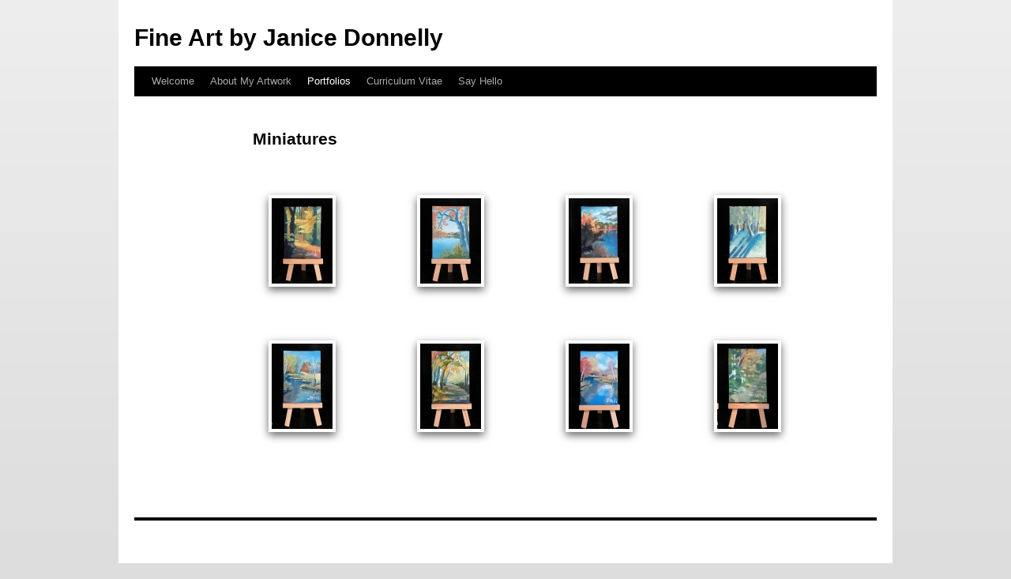

--- FILE ---
content_type: text/html; charset=UTF-8
request_url: https://janicedonnelly.com/portfolios/miniatures-late-2018
body_size: 11192
content:
<!DOCTYPE html>
<html lang="en-US">
<head>
<meta charset="UTF-8" />
<title>
Miniatures | Fine Art by Janice Donnelly	</title>
<link rel="profile" href="https://gmpg.org/xfn/11" />
<link rel="stylesheet" type="text/css" media="all" href="https://janicedonnelly.com/art/wp-content/themes/twentyten-child/style.css?ver=20190507" />
<link rel="pingback" href="https://janicedonnelly.com/art/xmlrpc.php">
<meta name='robots' content='max-image-preview:large' />
<link rel="alternate" type="application/rss+xml" title="Fine Art by Janice Donnelly &raquo; Feed" href="https://janicedonnelly.com/feed" />
<link rel="alternate" type="application/rss+xml" title="Fine Art by Janice Donnelly &raquo; Comments Feed" href="https://janicedonnelly.com/comments/feed" />
<link rel="alternate" title="oEmbed (JSON)" type="application/json+oembed" href="https://janicedonnelly.com/wp-json/oembed/1.0/embed?url=https%3A%2F%2Fjanicedonnelly.com%2Fportfolios%2Fminiatures-late-2018" />
<link rel="alternate" title="oEmbed (XML)" type="text/xml+oembed" href="https://janicedonnelly.com/wp-json/oembed/1.0/embed?url=https%3A%2F%2Fjanicedonnelly.com%2Fportfolios%2Fminiatures-late-2018&#038;format=xml" />
		<!-- This site uses the Google Analytics by MonsterInsights plugin v9.10.1 - Using Analytics tracking - https://www.monsterinsights.com/ -->
							<script src="//www.googletagmanager.com/gtag/js?id=G-HRYGT836M2"  data-cfasync="false" data-wpfc-render="false" type="text/javascript" async></script>
			<script data-cfasync="false" data-wpfc-render="false" type="text/javascript">
				var mi_version = '9.10.1';
				var mi_track_user = true;
				var mi_no_track_reason = '';
								var MonsterInsightsDefaultLocations = {"page_location":"https:\/\/janicedonnelly.com\/portfolios\/miniatures-late-2018\/"};
								if ( typeof MonsterInsightsPrivacyGuardFilter === 'function' ) {
					var MonsterInsightsLocations = (typeof MonsterInsightsExcludeQuery === 'object') ? MonsterInsightsPrivacyGuardFilter( MonsterInsightsExcludeQuery ) : MonsterInsightsPrivacyGuardFilter( MonsterInsightsDefaultLocations );
				} else {
					var MonsterInsightsLocations = (typeof MonsterInsightsExcludeQuery === 'object') ? MonsterInsightsExcludeQuery : MonsterInsightsDefaultLocations;
				}

								var disableStrs = [
										'ga-disable-G-HRYGT836M2',
									];

				/* Function to detect opted out users */
				function __gtagTrackerIsOptedOut() {
					for (var index = 0; index < disableStrs.length; index++) {
						if (document.cookie.indexOf(disableStrs[index] + '=true') > -1) {
							return true;
						}
					}

					return false;
				}

				/* Disable tracking if the opt-out cookie exists. */
				if (__gtagTrackerIsOptedOut()) {
					for (var index = 0; index < disableStrs.length; index++) {
						window[disableStrs[index]] = true;
					}
				}

				/* Opt-out function */
				function __gtagTrackerOptout() {
					for (var index = 0; index < disableStrs.length; index++) {
						document.cookie = disableStrs[index] + '=true; expires=Thu, 31 Dec 2099 23:59:59 UTC; path=/';
						window[disableStrs[index]] = true;
					}
				}

				if ('undefined' === typeof gaOptout) {
					function gaOptout() {
						__gtagTrackerOptout();
					}
				}
								window.dataLayer = window.dataLayer || [];

				window.MonsterInsightsDualTracker = {
					helpers: {},
					trackers: {},
				};
				if (mi_track_user) {
					function __gtagDataLayer() {
						dataLayer.push(arguments);
					}

					function __gtagTracker(type, name, parameters) {
						if (!parameters) {
							parameters = {};
						}

						if (parameters.send_to) {
							__gtagDataLayer.apply(null, arguments);
							return;
						}

						if (type === 'event') {
														parameters.send_to = monsterinsights_frontend.v4_id;
							var hookName = name;
							if (typeof parameters['event_category'] !== 'undefined') {
								hookName = parameters['event_category'] + ':' + name;
							}

							if (typeof MonsterInsightsDualTracker.trackers[hookName] !== 'undefined') {
								MonsterInsightsDualTracker.trackers[hookName](parameters);
							} else {
								__gtagDataLayer('event', name, parameters);
							}
							
						} else {
							__gtagDataLayer.apply(null, arguments);
						}
					}

					__gtagTracker('js', new Date());
					__gtagTracker('set', {
						'developer_id.dZGIzZG': true,
											});
					if ( MonsterInsightsLocations.page_location ) {
						__gtagTracker('set', MonsterInsightsLocations);
					}
										__gtagTracker('config', 'G-HRYGT836M2', {"forceSSL":"true"} );
										window.gtag = __gtagTracker;										(function () {
						/* https://developers.google.com/analytics/devguides/collection/analyticsjs/ */
						/* ga and __gaTracker compatibility shim. */
						var noopfn = function () {
							return null;
						};
						var newtracker = function () {
							return new Tracker();
						};
						var Tracker = function () {
							return null;
						};
						var p = Tracker.prototype;
						p.get = noopfn;
						p.set = noopfn;
						p.send = function () {
							var args = Array.prototype.slice.call(arguments);
							args.unshift('send');
							__gaTracker.apply(null, args);
						};
						var __gaTracker = function () {
							var len = arguments.length;
							if (len === 0) {
								return;
							}
							var f = arguments[len - 1];
							if (typeof f !== 'object' || f === null || typeof f.hitCallback !== 'function') {
								if ('send' === arguments[0]) {
									var hitConverted, hitObject = false, action;
									if ('event' === arguments[1]) {
										if ('undefined' !== typeof arguments[3]) {
											hitObject = {
												'eventAction': arguments[3],
												'eventCategory': arguments[2],
												'eventLabel': arguments[4],
												'value': arguments[5] ? arguments[5] : 1,
											}
										}
									}
									if ('pageview' === arguments[1]) {
										if ('undefined' !== typeof arguments[2]) {
											hitObject = {
												'eventAction': 'page_view',
												'page_path': arguments[2],
											}
										}
									}
									if (typeof arguments[2] === 'object') {
										hitObject = arguments[2];
									}
									if (typeof arguments[5] === 'object') {
										Object.assign(hitObject, arguments[5]);
									}
									if ('undefined' !== typeof arguments[1].hitType) {
										hitObject = arguments[1];
										if ('pageview' === hitObject.hitType) {
											hitObject.eventAction = 'page_view';
										}
									}
									if (hitObject) {
										action = 'timing' === arguments[1].hitType ? 'timing_complete' : hitObject.eventAction;
										hitConverted = mapArgs(hitObject);
										__gtagTracker('event', action, hitConverted);
									}
								}
								return;
							}

							function mapArgs(args) {
								var arg, hit = {};
								var gaMap = {
									'eventCategory': 'event_category',
									'eventAction': 'event_action',
									'eventLabel': 'event_label',
									'eventValue': 'event_value',
									'nonInteraction': 'non_interaction',
									'timingCategory': 'event_category',
									'timingVar': 'name',
									'timingValue': 'value',
									'timingLabel': 'event_label',
									'page': 'page_path',
									'location': 'page_location',
									'title': 'page_title',
									'referrer' : 'page_referrer',
								};
								for (arg in args) {
																		if (!(!args.hasOwnProperty(arg) || !gaMap.hasOwnProperty(arg))) {
										hit[gaMap[arg]] = args[arg];
									} else {
										hit[arg] = args[arg];
									}
								}
								return hit;
							}

							try {
								f.hitCallback();
							} catch (ex) {
							}
						};
						__gaTracker.create = newtracker;
						__gaTracker.getByName = newtracker;
						__gaTracker.getAll = function () {
							return [];
						};
						__gaTracker.remove = noopfn;
						__gaTracker.loaded = true;
						window['__gaTracker'] = __gaTracker;
					})();
									} else {
										console.log("");
					(function () {
						function __gtagTracker() {
							return null;
						}

						window['__gtagTracker'] = __gtagTracker;
						window['gtag'] = __gtagTracker;
					})();
									}
			</script>
							<!-- / Google Analytics by MonsterInsights -->
		<style id='wp-img-auto-sizes-contain-inline-css' type='text/css'>
img:is([sizes=auto i],[sizes^="auto," i]){contain-intrinsic-size:3000px 1500px}
/*# sourceURL=wp-img-auto-sizes-contain-inline-css */
</style>
<style id='wp-emoji-styles-inline-css' type='text/css'>

	img.wp-smiley, img.emoji {
		display: inline !important;
		border: none !important;
		box-shadow: none !important;
		height: 1em !important;
		width: 1em !important;
		margin: 0 0.07em !important;
		vertical-align: -0.1em !important;
		background: none !important;
		padding: 0 !important;
	}
/*# sourceURL=wp-emoji-styles-inline-css */
</style>
<style id='wp-block-library-inline-css' type='text/css'>
:root{--wp-block-synced-color:#7a00df;--wp-block-synced-color--rgb:122,0,223;--wp-bound-block-color:var(--wp-block-synced-color);--wp-editor-canvas-background:#ddd;--wp-admin-theme-color:#007cba;--wp-admin-theme-color--rgb:0,124,186;--wp-admin-theme-color-darker-10:#006ba1;--wp-admin-theme-color-darker-10--rgb:0,107,160.5;--wp-admin-theme-color-darker-20:#005a87;--wp-admin-theme-color-darker-20--rgb:0,90,135;--wp-admin-border-width-focus:2px}@media (min-resolution:192dpi){:root{--wp-admin-border-width-focus:1.5px}}.wp-element-button{cursor:pointer}:root .has-very-light-gray-background-color{background-color:#eee}:root .has-very-dark-gray-background-color{background-color:#313131}:root .has-very-light-gray-color{color:#eee}:root .has-very-dark-gray-color{color:#313131}:root .has-vivid-green-cyan-to-vivid-cyan-blue-gradient-background{background:linear-gradient(135deg,#00d084,#0693e3)}:root .has-purple-crush-gradient-background{background:linear-gradient(135deg,#34e2e4,#4721fb 50%,#ab1dfe)}:root .has-hazy-dawn-gradient-background{background:linear-gradient(135deg,#faaca8,#dad0ec)}:root .has-subdued-olive-gradient-background{background:linear-gradient(135deg,#fafae1,#67a671)}:root .has-atomic-cream-gradient-background{background:linear-gradient(135deg,#fdd79a,#004a59)}:root .has-nightshade-gradient-background{background:linear-gradient(135deg,#330968,#31cdcf)}:root .has-midnight-gradient-background{background:linear-gradient(135deg,#020381,#2874fc)}:root{--wp--preset--font-size--normal:16px;--wp--preset--font-size--huge:42px}.has-regular-font-size{font-size:1em}.has-larger-font-size{font-size:2.625em}.has-normal-font-size{font-size:var(--wp--preset--font-size--normal)}.has-huge-font-size{font-size:var(--wp--preset--font-size--huge)}.has-text-align-center{text-align:center}.has-text-align-left{text-align:left}.has-text-align-right{text-align:right}.has-fit-text{white-space:nowrap!important}#end-resizable-editor-section{display:none}.aligncenter{clear:both}.items-justified-left{justify-content:flex-start}.items-justified-center{justify-content:center}.items-justified-right{justify-content:flex-end}.items-justified-space-between{justify-content:space-between}.screen-reader-text{border:0;clip-path:inset(50%);height:1px;margin:-1px;overflow:hidden;padding:0;position:absolute;width:1px;word-wrap:normal!important}.screen-reader-text:focus{background-color:#ddd;clip-path:none;color:#444;display:block;font-size:1em;height:auto;left:5px;line-height:normal;padding:15px 23px 14px;text-decoration:none;top:5px;width:auto;z-index:100000}html :where(.has-border-color){border-style:solid}html :where([style*=border-top-color]){border-top-style:solid}html :where([style*=border-right-color]){border-right-style:solid}html :where([style*=border-bottom-color]){border-bottom-style:solid}html :where([style*=border-left-color]){border-left-style:solid}html :where([style*=border-width]){border-style:solid}html :where([style*=border-top-width]){border-top-style:solid}html :where([style*=border-right-width]){border-right-style:solid}html :where([style*=border-bottom-width]){border-bottom-style:solid}html :where([style*=border-left-width]){border-left-style:solid}html :where(img[class*=wp-image-]){height:auto;max-width:100%}:where(figure){margin:0 0 1em}html :where(.is-position-sticky){--wp-admin--admin-bar--position-offset:var(--wp-admin--admin-bar--height,0px)}@media screen and (max-width:600px){html :where(.is-position-sticky){--wp-admin--admin-bar--position-offset:0px}}

/*# sourceURL=wp-block-library-inline-css */
</style><style id='global-styles-inline-css' type='text/css'>
:root{--wp--preset--aspect-ratio--square: 1;--wp--preset--aspect-ratio--4-3: 4/3;--wp--preset--aspect-ratio--3-4: 3/4;--wp--preset--aspect-ratio--3-2: 3/2;--wp--preset--aspect-ratio--2-3: 2/3;--wp--preset--aspect-ratio--16-9: 16/9;--wp--preset--aspect-ratio--9-16: 9/16;--wp--preset--color--black: #000;--wp--preset--color--cyan-bluish-gray: #abb8c3;--wp--preset--color--white: #fff;--wp--preset--color--pale-pink: #f78da7;--wp--preset--color--vivid-red: #cf2e2e;--wp--preset--color--luminous-vivid-orange: #ff6900;--wp--preset--color--luminous-vivid-amber: #fcb900;--wp--preset--color--light-green-cyan: #7bdcb5;--wp--preset--color--vivid-green-cyan: #00d084;--wp--preset--color--pale-cyan-blue: #8ed1fc;--wp--preset--color--vivid-cyan-blue: #0693e3;--wp--preset--color--vivid-purple: #9b51e0;--wp--preset--color--blue: #0066cc;--wp--preset--color--medium-gray: #666;--wp--preset--color--light-gray: #f1f1f1;--wp--preset--gradient--vivid-cyan-blue-to-vivid-purple: linear-gradient(135deg,rgb(6,147,227) 0%,rgb(155,81,224) 100%);--wp--preset--gradient--light-green-cyan-to-vivid-green-cyan: linear-gradient(135deg,rgb(122,220,180) 0%,rgb(0,208,130) 100%);--wp--preset--gradient--luminous-vivid-amber-to-luminous-vivid-orange: linear-gradient(135deg,rgb(252,185,0) 0%,rgb(255,105,0) 100%);--wp--preset--gradient--luminous-vivid-orange-to-vivid-red: linear-gradient(135deg,rgb(255,105,0) 0%,rgb(207,46,46) 100%);--wp--preset--gradient--very-light-gray-to-cyan-bluish-gray: linear-gradient(135deg,rgb(238,238,238) 0%,rgb(169,184,195) 100%);--wp--preset--gradient--cool-to-warm-spectrum: linear-gradient(135deg,rgb(74,234,220) 0%,rgb(151,120,209) 20%,rgb(207,42,186) 40%,rgb(238,44,130) 60%,rgb(251,105,98) 80%,rgb(254,248,76) 100%);--wp--preset--gradient--blush-light-purple: linear-gradient(135deg,rgb(255,206,236) 0%,rgb(152,150,240) 100%);--wp--preset--gradient--blush-bordeaux: linear-gradient(135deg,rgb(254,205,165) 0%,rgb(254,45,45) 50%,rgb(107,0,62) 100%);--wp--preset--gradient--luminous-dusk: linear-gradient(135deg,rgb(255,203,112) 0%,rgb(199,81,192) 50%,rgb(65,88,208) 100%);--wp--preset--gradient--pale-ocean: linear-gradient(135deg,rgb(255,245,203) 0%,rgb(182,227,212) 50%,rgb(51,167,181) 100%);--wp--preset--gradient--electric-grass: linear-gradient(135deg,rgb(202,248,128) 0%,rgb(113,206,126) 100%);--wp--preset--gradient--midnight: linear-gradient(135deg,rgb(2,3,129) 0%,rgb(40,116,252) 100%);--wp--preset--font-size--small: 13px;--wp--preset--font-size--medium: 20px;--wp--preset--font-size--large: 36px;--wp--preset--font-size--x-large: 42px;--wp--preset--spacing--20: 0.44rem;--wp--preset--spacing--30: 0.67rem;--wp--preset--spacing--40: 1rem;--wp--preset--spacing--50: 1.5rem;--wp--preset--spacing--60: 2.25rem;--wp--preset--spacing--70: 3.38rem;--wp--preset--spacing--80: 5.06rem;--wp--preset--shadow--natural: 6px 6px 9px rgba(0, 0, 0, 0.2);--wp--preset--shadow--deep: 12px 12px 50px rgba(0, 0, 0, 0.4);--wp--preset--shadow--sharp: 6px 6px 0px rgba(0, 0, 0, 0.2);--wp--preset--shadow--outlined: 6px 6px 0px -3px rgb(255, 255, 255), 6px 6px rgb(0, 0, 0);--wp--preset--shadow--crisp: 6px 6px 0px rgb(0, 0, 0);}:where(.is-layout-flex){gap: 0.5em;}:where(.is-layout-grid){gap: 0.5em;}body .is-layout-flex{display: flex;}.is-layout-flex{flex-wrap: wrap;align-items: center;}.is-layout-flex > :is(*, div){margin: 0;}body .is-layout-grid{display: grid;}.is-layout-grid > :is(*, div){margin: 0;}:where(.wp-block-columns.is-layout-flex){gap: 2em;}:where(.wp-block-columns.is-layout-grid){gap: 2em;}:where(.wp-block-post-template.is-layout-flex){gap: 1.25em;}:where(.wp-block-post-template.is-layout-grid){gap: 1.25em;}.has-black-color{color: var(--wp--preset--color--black) !important;}.has-cyan-bluish-gray-color{color: var(--wp--preset--color--cyan-bluish-gray) !important;}.has-white-color{color: var(--wp--preset--color--white) !important;}.has-pale-pink-color{color: var(--wp--preset--color--pale-pink) !important;}.has-vivid-red-color{color: var(--wp--preset--color--vivid-red) !important;}.has-luminous-vivid-orange-color{color: var(--wp--preset--color--luminous-vivid-orange) !important;}.has-luminous-vivid-amber-color{color: var(--wp--preset--color--luminous-vivid-amber) !important;}.has-light-green-cyan-color{color: var(--wp--preset--color--light-green-cyan) !important;}.has-vivid-green-cyan-color{color: var(--wp--preset--color--vivid-green-cyan) !important;}.has-pale-cyan-blue-color{color: var(--wp--preset--color--pale-cyan-blue) !important;}.has-vivid-cyan-blue-color{color: var(--wp--preset--color--vivid-cyan-blue) !important;}.has-vivid-purple-color{color: var(--wp--preset--color--vivid-purple) !important;}.has-black-background-color{background-color: var(--wp--preset--color--black) !important;}.has-cyan-bluish-gray-background-color{background-color: var(--wp--preset--color--cyan-bluish-gray) !important;}.has-white-background-color{background-color: var(--wp--preset--color--white) !important;}.has-pale-pink-background-color{background-color: var(--wp--preset--color--pale-pink) !important;}.has-vivid-red-background-color{background-color: var(--wp--preset--color--vivid-red) !important;}.has-luminous-vivid-orange-background-color{background-color: var(--wp--preset--color--luminous-vivid-orange) !important;}.has-luminous-vivid-amber-background-color{background-color: var(--wp--preset--color--luminous-vivid-amber) !important;}.has-light-green-cyan-background-color{background-color: var(--wp--preset--color--light-green-cyan) !important;}.has-vivid-green-cyan-background-color{background-color: var(--wp--preset--color--vivid-green-cyan) !important;}.has-pale-cyan-blue-background-color{background-color: var(--wp--preset--color--pale-cyan-blue) !important;}.has-vivid-cyan-blue-background-color{background-color: var(--wp--preset--color--vivid-cyan-blue) !important;}.has-vivid-purple-background-color{background-color: var(--wp--preset--color--vivid-purple) !important;}.has-black-border-color{border-color: var(--wp--preset--color--black) !important;}.has-cyan-bluish-gray-border-color{border-color: var(--wp--preset--color--cyan-bluish-gray) !important;}.has-white-border-color{border-color: var(--wp--preset--color--white) !important;}.has-pale-pink-border-color{border-color: var(--wp--preset--color--pale-pink) !important;}.has-vivid-red-border-color{border-color: var(--wp--preset--color--vivid-red) !important;}.has-luminous-vivid-orange-border-color{border-color: var(--wp--preset--color--luminous-vivid-orange) !important;}.has-luminous-vivid-amber-border-color{border-color: var(--wp--preset--color--luminous-vivid-amber) !important;}.has-light-green-cyan-border-color{border-color: var(--wp--preset--color--light-green-cyan) !important;}.has-vivid-green-cyan-border-color{border-color: var(--wp--preset--color--vivid-green-cyan) !important;}.has-pale-cyan-blue-border-color{border-color: var(--wp--preset--color--pale-cyan-blue) !important;}.has-vivid-cyan-blue-border-color{border-color: var(--wp--preset--color--vivid-cyan-blue) !important;}.has-vivid-purple-border-color{border-color: var(--wp--preset--color--vivid-purple) !important;}.has-vivid-cyan-blue-to-vivid-purple-gradient-background{background: var(--wp--preset--gradient--vivid-cyan-blue-to-vivid-purple) !important;}.has-light-green-cyan-to-vivid-green-cyan-gradient-background{background: var(--wp--preset--gradient--light-green-cyan-to-vivid-green-cyan) !important;}.has-luminous-vivid-amber-to-luminous-vivid-orange-gradient-background{background: var(--wp--preset--gradient--luminous-vivid-amber-to-luminous-vivid-orange) !important;}.has-luminous-vivid-orange-to-vivid-red-gradient-background{background: var(--wp--preset--gradient--luminous-vivid-orange-to-vivid-red) !important;}.has-very-light-gray-to-cyan-bluish-gray-gradient-background{background: var(--wp--preset--gradient--very-light-gray-to-cyan-bluish-gray) !important;}.has-cool-to-warm-spectrum-gradient-background{background: var(--wp--preset--gradient--cool-to-warm-spectrum) !important;}.has-blush-light-purple-gradient-background{background: var(--wp--preset--gradient--blush-light-purple) !important;}.has-blush-bordeaux-gradient-background{background: var(--wp--preset--gradient--blush-bordeaux) !important;}.has-luminous-dusk-gradient-background{background: var(--wp--preset--gradient--luminous-dusk) !important;}.has-pale-ocean-gradient-background{background: var(--wp--preset--gradient--pale-ocean) !important;}.has-electric-grass-gradient-background{background: var(--wp--preset--gradient--electric-grass) !important;}.has-midnight-gradient-background{background: var(--wp--preset--gradient--midnight) !important;}.has-small-font-size{font-size: var(--wp--preset--font-size--small) !important;}.has-medium-font-size{font-size: var(--wp--preset--font-size--medium) !important;}.has-large-font-size{font-size: var(--wp--preset--font-size--large) !important;}.has-x-large-font-size{font-size: var(--wp--preset--font-size--x-large) !important;}
/*# sourceURL=global-styles-inline-css */
</style>

<style id='classic-theme-styles-inline-css' type='text/css'>
/*! This file is auto-generated */
.wp-block-button__link{color:#fff;background-color:#32373c;border-radius:9999px;box-shadow:none;text-decoration:none;padding:calc(.667em + 2px) calc(1.333em + 2px);font-size:1.125em}.wp-block-file__button{background:#32373c;color:#fff;text-decoration:none}
/*# sourceURL=/wp-includes/css/classic-themes.min.css */
</style>
<link rel='stylesheet' id='contact-form-7-css' href='https://janicedonnelly.com/art/wp-content/plugins/contact-form-7/includes/css/styles.css?ver=6.1.4' type='text/css' media='all' />
<link rel='stylesheet' id='fancybox-0-css' href='https://janicedonnelly.com/art/wp-content/plugins/nextgen-gallery/static/Lightbox/fancybox/jquery.fancybox-1.3.4.css?ver=4.0.2' type='text/css' media='all' />
<link rel='stylesheet' id='ngg_trigger_buttons-css' href='https://janicedonnelly.com/art/wp-content/plugins/nextgen-gallery/static/GalleryDisplay/trigger_buttons.css?ver=4.0.2' type='text/css' media='all' />
<link rel='stylesheet' id='fontawesome_v4_shim_style-css' href='https://janicedonnelly.com/art/wp-content/plugins/nextgen-gallery/static/FontAwesome/css/v4-shims.min.css?ver=6.9' type='text/css' media='all' />
<link rel='stylesheet' id='fontawesome-css' href='https://janicedonnelly.com/art/wp-content/plugins/nextgen-gallery/static/FontAwesome/css/all.min.css?ver=6.9' type='text/css' media='all' />
<link rel='stylesheet' id='nextgen_pagination_style-css' href='https://janicedonnelly.com/art/wp-content/plugins/nextgen-gallery/static/GalleryDisplay/pagination_style.css?ver=4.0.2' type='text/css' media='all' />
<link rel='stylesheet' id='nextgen_basic_thumbnails_style-css' href='https://janicedonnelly.com/art/wp-content/plugins/nextgen-gallery/static/Thumbnails/nextgen_basic_thumbnails.css?ver=4.0.2' type='text/css' media='all' />
<link rel='stylesheet' id='twentyten-block-style-css' href='https://janicedonnelly.com/art/wp-content/themes/twentyten/blocks.css?ver=20181218' type='text/css' media='all' />
<script type="text/javascript" src="https://janicedonnelly.com/art/wp-content/plugins/google-analytics-for-wordpress/assets/js/frontend-gtag.min.js?ver=9.10.1" id="monsterinsights-frontend-script-js" async="async" data-wp-strategy="async"></script>
<script data-cfasync="false" data-wpfc-render="false" type="text/javascript" id='monsterinsights-frontend-script-js-extra'>/* <![CDATA[ */
var monsterinsights_frontend = {"js_events_tracking":"true","download_extensions":"doc,pdf,ppt,zip,xls,docx,pptx,xlsx","inbound_paths":"[]","home_url":"https:\/\/janicedonnelly.com","hash_tracking":"false","v4_id":"G-HRYGT836M2"};/* ]]> */
</script>
<script type="text/javascript" src="https://janicedonnelly.com/art/wp-includes/js/jquery/jquery.min.js?ver=3.7.1" id="jquery-core-js"></script>
<script type="text/javascript" src="https://janicedonnelly.com/art/wp-includes/js/jquery/jquery-migrate.min.js?ver=3.4.1" id="jquery-migrate-js"></script>
<script type="text/javascript" id="photocrati_ajax-js-extra">
/* <![CDATA[ */
var photocrati_ajax = {"url":"https://janicedonnelly.com/art/index.php?photocrati_ajax=1","rest_url":"https://janicedonnelly.com/wp-json/","wp_home_url":"https://janicedonnelly.com","wp_site_url":"https://janicedonnelly.com/art","wp_root_url":"https://janicedonnelly.com","wp_plugins_url":"https://janicedonnelly.com/art/wp-content/plugins","wp_content_url":"https://janicedonnelly.com/art/wp-content","wp_includes_url":"https://janicedonnelly.com/art/wp-includes/","ngg_param_slug":"nggallery","rest_nonce":"5d5c3ac17e"};
//# sourceURL=photocrati_ajax-js-extra
/* ]]> */
</script>
<script type="text/javascript" src="https://janicedonnelly.com/art/wp-content/plugins/nextgen-gallery/static/Legacy/ajax.min.js?ver=4.0.2" id="photocrati_ajax-js"></script>
<script type="text/javascript" src="https://janicedonnelly.com/art/wp-content/plugins/nextgen-gallery/static/FontAwesome/js/v4-shims.min.js?ver=5.3.1" id="fontawesome_v4_shim-js"></script>
<script type="text/javascript" defer crossorigin="anonymous" data-auto-replace-svg="false" data-keep-original-source="false" data-search-pseudo-elements src="https://janicedonnelly.com/art/wp-content/plugins/nextgen-gallery/static/FontAwesome/js/all.min.js?ver=5.3.1" id="fontawesome-js"></script>
<script type="text/javascript" src="https://janicedonnelly.com/art/wp-content/plugins/nextgen-gallery/static/Thumbnails/nextgen_basic_thumbnails.js?ver=4.0.2" id="nextgen_basic_thumbnails_script-js"></script>
<link rel="https://api.w.org/" href="https://janicedonnelly.com/wp-json/" /><link rel="alternate" title="JSON" type="application/json" href="https://janicedonnelly.com/wp-json/wp/v2/pages/700" /><link rel="EditURI" type="application/rsd+xml" title="RSD" href="https://janicedonnelly.com/art/xmlrpc.php?rsd" />
<meta name="generator" content="WordPress 6.9" />
<link rel="canonical" href="https://janicedonnelly.com/portfolios/miniatures-late-2018" />
<link rel='shortlink' href='https://janicedonnelly.com/?p=700' />

<!-- This site is using AdRotate v5.17 to display their advertisements - https://ajdg.solutions/ -->
<!-- AdRotate CSS -->
<style type="text/css" media="screen">
	.g { margin:0px; padding:0px; overflow:hidden; line-height:1; zoom:1; }
	.g img { height:auto; }
	.g-col { position:relative; float:left; }
	.g-col:first-child { margin-left: 0; }
	.g-col:last-child { margin-right: 0; }
	@media only screen and (max-width: 480px) {
		.g-col, .g-dyn, .g-single { width:100%; margin-left:0; margin-right:0; }
	}
</style>
<!-- /AdRotate CSS -->

</head>

<body class="wp-singular page-template page-template-onecolumn-page page-template-onecolumn-page-php page page-id-700 page-child parent-pageid-4 wp-theme-twentyten wp-child-theme-twentyten-child">
<div id="wrapper" class="hfeed">
	<div id="header">
		<div id="masthead">
			<div id="branding" role="banner">
								<div id="site-title">
					<span>
						<a href="https://janicedonnelly.com/" title="Fine Art by Janice Donnelly" rel="home">Fine Art by Janice Donnelly</a>
					</span>
				</div>
				<div id="site-description"></div>

									<img src="" width="940" height="198" alt="" />
								</div><!-- #branding -->

			<div id="access" role="navigation">
								<div class="skip-link screen-reader-text"><a href="#content" title="Skip to content">Skip to content</a></div>
				<div class="menu-header"><ul id="menu-menu2" class="menu"><li id="menu-item-432" class="menu-item menu-item-type-post_type menu-item-object-page menu-item-home menu-item-432"><a href="https://janicedonnelly.com/">Welcome</a></li>
<li id="menu-item-838" class="menu-item menu-item-type-post_type menu-item-object-page menu-item-838"><a href="https://janicedonnelly.com/about-my-artwork-2022">About My Artwork</a></li>
<li id="menu-item-434" class="menu-item menu-item-type-post_type menu-item-object-page current-page-ancestor current-menu-ancestor current-menu-parent current-page-parent current_page_parent current_page_ancestor menu-item-has-children menu-item-434"><a href="https://janicedonnelly.com/portfolios">Portfolios</a>
<ul class="sub-menu">
	<li id="menu-item-760" class="menu-item menu-item-type-post_type menu-item-object-page menu-item-760"><a href="https://janicedonnelly.com/portfolios/watercolors">Watercolors</a></li>
	<li id="menu-item-724" class="menu-item menu-item-type-post_type menu-item-object-page menu-item-724"><a href="https://janicedonnelly.com/portfolios/nocturnes">Nocturnes</a></li>
	<li id="menu-item-710" class="menu-item menu-item-type-post_type menu-item-object-page current-menu-item page_item page-item-700 current_page_item menu-item-710"><a href="https://janicedonnelly.com/portfolios/miniatures-late-2018" aria-current="page">Miniatures</a></li>
	<li id="menu-item-595" class="menu-item menu-item-type-post_type menu-item-object-page menu-item-595"><a href="https://janicedonnelly.com/portfolios/recent-works">Recent Works</a></li>
	<li id="menu-item-435" class="menu-item menu-item-type-post_type menu-item-object-page menu-item-435"><a href="https://janicedonnelly.com/portfolios/landscapes-1">Landscapes 1</a></li>
	<li id="menu-item-436" class="menu-item menu-item-type-post_type menu-item-object-page menu-item-436"><a href="https://janicedonnelly.com/portfolios/landscapes-2">Landscapes 2</a></li>
	<li id="menu-item-806" class="menu-item menu-item-type-post_type menu-item-object-page menu-item-806"><a href="https://janicedonnelly.com/portfolios/landscapes-3">Landscapes 3</a></li>
	<li id="menu-item-437" class="menu-item menu-item-type-post_type menu-item-object-page menu-item-437"><a href="https://janicedonnelly.com/portfolios/architecture">Architecture</a></li>
	<li id="menu-item-438" class="menu-item menu-item-type-post_type menu-item-object-page menu-item-438"><a href="https://janicedonnelly.com/portfolios/palette-knife">Palette Knife</a></li>
	<li id="menu-item-439" class="menu-item menu-item-type-post_type menu-item-object-page menu-item-439"><a href="https://janicedonnelly.com/portfolios/still-life">Still Life</a></li>
</ul>
</li>
<li id="menu-item-443" class="menu-item menu-item-type-post_type menu-item-object-page menu-item-has-children menu-item-443"><a href="https://janicedonnelly.com/curriculum-vitae/exhibitions">Curriculum Vitae</a>
<ul class="sub-menu">
	<li id="menu-item-444" class="menu-item menu-item-type-post_type menu-item-object-page menu-item-444"><a href="https://janicedonnelly.com/curriculum-vitae/exhibitions">Exhibitions</a></li>
	<li id="menu-item-445" class="menu-item menu-item-type-post_type menu-item-object-page menu-item-445"><a href="https://janicedonnelly.com/curriculum-vitae/publications">Publications</a></li>
	<li id="menu-item-446" class="menu-item menu-item-type-post_type menu-item-object-page menu-item-446"><a href="https://janicedonnelly.com/curriculum-vitae/awards">Awards</a></li>
	<li id="menu-item-447" class="menu-item menu-item-type-post_type menu-item-object-page menu-item-447"><a href="https://janicedonnelly.com/curriculum-vitae/art-show-awards">Art Show Awards</a></li>
	<li id="menu-item-448" class="menu-item menu-item-type-post_type menu-item-object-page menu-item-448"><a href="https://janicedonnelly.com/curriculum-vitae/galleries">Galleries</a></li>
	<li id="menu-item-792" class="menu-item menu-item-type-post_type menu-item-object-page menu-item-792"><a href="https://janicedonnelly.com/curriculum-vitae/television-appearances">Television Appearances</a></li>
	<li id="menu-item-449" class="menu-item menu-item-type-post_type menu-item-object-page menu-item-449"><a href="https://janicedonnelly.com/curriculum-vitae/open-studios">Open Studios/ArtWalk</a></li>
	<li id="menu-item-450" class="menu-item menu-item-type-post_type menu-item-object-page menu-item-450"><a href="https://janicedonnelly.com/curriculum-vitae/education">Education</a></li>
	<li id="menu-item-451" class="menu-item menu-item-type-post_type menu-item-object-page menu-item-451"><a href="https://janicedonnelly.com/curriculum-vitae/work-and-volunteer-work">Work and Volunteer Work</a></li>
	<li id="menu-item-452" class="menu-item menu-item-type-post_type menu-item-object-page menu-item-452"><a href="https://janicedonnelly.com/curriculum-vitae/membership">Membership</a></li>
</ul>
</li>
<li id="menu-item-453" class="menu-item menu-item-type-post_type menu-item-object-page menu-item-453"><a href="https://janicedonnelly.com/say-hello">Say Hello</a></li>
</ul></div>			</div><!-- #access -->
		</div><!-- #masthead -->
	</div><!-- #header -->

	<div id="main">

		<div id="container" class="one-column">
			<div id="content" role="main">

			

				<div id="post-700" class="post-700 page type-page status-publish hentry">
											<h1 class="entry-title">Miniatures</h1>
					
					<div class="entry-content">
						
<!-- default-view.php -->
<div
	class="ngg-galleryoverview default-view
	 ngg-ajax-pagination-none	"
	id="ngg-gallery-14f00d7973e64a6f59c3c34fa99ca51b-1">

		<!-- Thumbnails -->
				<div id="ngg-image-0" class="ngg-gallery-thumbnail-box
								ngg-4-columns			"
			>
						<div class="ngg-gallery-thumbnail">
			<a href="https://janicedonnelly.com/art/wp-content/gallery/miniatures-late-2018/IMG_7909.jpg"
				title="oil on canvas, 2.5 x 3.5 inches"
				data-src="https://janicedonnelly.com/art/wp-content/gallery/miniatures-late-2018/IMG_7909.jpg"
				data-thumbnail="https://janicedonnelly.com/art/wp-content/gallery/miniatures-late-2018/thumbs/thumbs_IMG_7909.jpg"
				data-image-id="209"
				data-title="IMG_7909"
				data-description="oil on canvas, 2.5 x 3.5 inches"
				data-image-slug="img_7909"
				class="ngg-fancybox" rel="14f00d7973e64a6f59c3c34fa99ca51b">
				<img
					title="IMG_7909"
					alt="IMG_7909"
					src="https://janicedonnelly.com/art/wp-content/gallery/miniatures-late-2018/cache/IMG_7909.jpg-nggid03209-ngg0dyn-108x108x100-00f0w010c010r110f110r010t010.jpg"
					width="77"
					height="108"
					style="max-width:100%;"
				/>
			</a>
		</div>
							</div>
			
				<div id="ngg-image-1" class="ngg-gallery-thumbnail-box
								ngg-4-columns			"
			>
						<div class="ngg-gallery-thumbnail">
			<a href="https://janicedonnelly.com/art/wp-content/gallery/miniatures-late-2018/IMG_7910.jpg"
				title="oil on canvas, 2.5 x 3.5 inches"
				data-src="https://janicedonnelly.com/art/wp-content/gallery/miniatures-late-2018/IMG_7910.jpg"
				data-thumbnail="https://janicedonnelly.com/art/wp-content/gallery/miniatures-late-2018/thumbs/thumbs_IMG_7910.jpg"
				data-image-id="210"
				data-title="IMG_7910"
				data-description="oil on canvas, 2.5 x 3.5 inches"
				data-image-slug="img_7910"
				class="ngg-fancybox" rel="14f00d7973e64a6f59c3c34fa99ca51b">
				<img
					title="IMG_7910"
					alt="IMG_7910"
					src="https://janicedonnelly.com/art/wp-content/gallery/miniatures-late-2018/cache/IMG_7910.jpg-nggid03210-ngg0dyn-108x108x100-00f0w010c010r110f110r010t010.jpg"
					width="77"
					height="108"
					style="max-width:100%;"
				/>
			</a>
		</div>
							</div>
			
				<div id="ngg-image-2" class="ngg-gallery-thumbnail-box
								ngg-4-columns			"
			>
						<div class="ngg-gallery-thumbnail">
			<a href="https://janicedonnelly.com/art/wp-content/gallery/miniatures-late-2018/IMG_7911.jpg"
				title="oil on canvas, 2.5 x 3.5 inches"
				data-src="https://janicedonnelly.com/art/wp-content/gallery/miniatures-late-2018/IMG_7911.jpg"
				data-thumbnail="https://janicedonnelly.com/art/wp-content/gallery/miniatures-late-2018/thumbs/thumbs_IMG_7911.jpg"
				data-image-id="211"
				data-title="IMG_7911"
				data-description="oil on canvas, 2.5 x 3.5 inches"
				data-image-slug="img_7911"
				class="ngg-fancybox" rel="14f00d7973e64a6f59c3c34fa99ca51b">
				<img
					title="IMG_7911"
					alt="IMG_7911"
					src="https://janicedonnelly.com/art/wp-content/gallery/miniatures-late-2018/cache/IMG_7911.jpg-nggid03211-ngg0dyn-108x108x100-00f0w010c010r110f110r010t010.jpg"
					width="77"
					height="108"
					style="max-width:100%;"
				/>
			</a>
		</div>
							</div>
			
				<div id="ngg-image-3" class="ngg-gallery-thumbnail-box
								ngg-4-columns			"
			>
						<div class="ngg-gallery-thumbnail">
			<a href="https://janicedonnelly.com/art/wp-content/gallery/miniatures-late-2018/IMG_7912.jpg"
				title="oil on canvas, 2.5 x 3.5 inches"
				data-src="https://janicedonnelly.com/art/wp-content/gallery/miniatures-late-2018/IMG_7912.jpg"
				data-thumbnail="https://janicedonnelly.com/art/wp-content/gallery/miniatures-late-2018/thumbs/thumbs_IMG_7912.jpg"
				data-image-id="212"
				data-title="IMG_7912"
				data-description="oil on canvas, 2.5 x 3.5 inches"
				data-image-slug="img_7912"
				class="ngg-fancybox" rel="14f00d7973e64a6f59c3c34fa99ca51b">
				<img
					title="IMG_7912"
					alt="IMG_7912"
					src="https://janicedonnelly.com/art/wp-content/gallery/miniatures-late-2018/cache/IMG_7912.jpg-nggid03212-ngg0dyn-108x108x100-00f0w010c010r110f110r010t010.jpg"
					width="77"
					height="108"
					style="max-width:100%;"
				/>
			</a>
		</div>
							</div>
			
				<div id="ngg-image-4" class="ngg-gallery-thumbnail-box
								ngg-4-columns			"
			>
						<div class="ngg-gallery-thumbnail">
			<a href="https://janicedonnelly.com/art/wp-content/gallery/miniatures-late-2018/IMG_7913.jpg"
				title="oil on canvas, 2.5 x 3.5 inches"
				data-src="https://janicedonnelly.com/art/wp-content/gallery/miniatures-late-2018/IMG_7913.jpg"
				data-thumbnail="https://janicedonnelly.com/art/wp-content/gallery/miniatures-late-2018/thumbs/thumbs_IMG_7913.jpg"
				data-image-id="213"
				data-title="IMG_7913"
				data-description="oil on canvas, 2.5 x 3.5 inches"
				data-image-slug="img_7913"
				class="ngg-fancybox" rel="14f00d7973e64a6f59c3c34fa99ca51b">
				<img
					title="IMG_7913"
					alt="IMG_7913"
					src="https://janicedonnelly.com/art/wp-content/gallery/miniatures-late-2018/cache/IMG_7913.jpg-nggid03213-ngg0dyn-108x108x100-00f0w010c010r110f110r010t010.jpg"
					width="77"
					height="108"
					style="max-width:100%;"
				/>
			</a>
		</div>
							</div>
			
				<div id="ngg-image-5" class="ngg-gallery-thumbnail-box
								ngg-4-columns			"
			>
						<div class="ngg-gallery-thumbnail">
			<a href="https://janicedonnelly.com/art/wp-content/gallery/miniatures-late-2018/IMG_7914.jpg"
				title="oil on canvas, 2.5 x 3.5 inches"
				data-src="https://janicedonnelly.com/art/wp-content/gallery/miniatures-late-2018/IMG_7914.jpg"
				data-thumbnail="https://janicedonnelly.com/art/wp-content/gallery/miniatures-late-2018/thumbs/thumbs_IMG_7914.jpg"
				data-image-id="214"
				data-title="IMG_7914"
				data-description="oil on canvas, 2.5 x 3.5 inches"
				data-image-slug="img_7914"
				class="ngg-fancybox" rel="14f00d7973e64a6f59c3c34fa99ca51b">
				<img
					title="IMG_7914"
					alt="IMG_7914"
					src="https://janicedonnelly.com/art/wp-content/gallery/miniatures-late-2018/cache/IMG_7914.jpg-nggid03214-ngg0dyn-108x108x100-00f0w010c010r110f110r010t010.jpg"
					width="77"
					height="108"
					style="max-width:100%;"
				/>
			</a>
		</div>
							</div>
			
				<div id="ngg-image-6" class="ngg-gallery-thumbnail-box
								ngg-4-columns			"
			>
						<div class="ngg-gallery-thumbnail">
			<a href="https://janicedonnelly.com/art/wp-content/gallery/miniatures-late-2018/IMG_7915.jpg"
				title="oil on canvas, 2.5 x 3.5 inches"
				data-src="https://janicedonnelly.com/art/wp-content/gallery/miniatures-late-2018/IMG_7915.jpg"
				data-thumbnail="https://janicedonnelly.com/art/wp-content/gallery/miniatures-late-2018/thumbs/thumbs_IMG_7915.jpg"
				data-image-id="215"
				data-title="IMG_7915"
				data-description="oil on canvas, 2.5 x 3.5 inches"
				data-image-slug="img_7915"
				class="ngg-fancybox" rel="14f00d7973e64a6f59c3c34fa99ca51b">
				<img
					title="IMG_7915"
					alt="IMG_7915"
					src="https://janicedonnelly.com/art/wp-content/gallery/miniatures-late-2018/cache/IMG_7915.jpg-nggid03215-ngg0dyn-108x108x100-00f0w010c010r110f110r010t010.jpg"
					width="77"
					height="108"
					style="max-width:100%;"
				/>
			</a>
		</div>
							</div>
			
				<div id="ngg-image-7" class="ngg-gallery-thumbnail-box
								ngg-4-columns			"
			>
						<div class="ngg-gallery-thumbnail">
			<a href="https://janicedonnelly.com/art/wp-content/gallery/miniatures-late-2018/IMG_7916.jpg"
				title="oil on canvas, 2.5 x 3.5 inches"
				data-src="https://janicedonnelly.com/art/wp-content/gallery/miniatures-late-2018/IMG_7916.jpg"
				data-thumbnail="https://janicedonnelly.com/art/wp-content/gallery/miniatures-late-2018/thumbs/thumbs_IMG_7916.jpg"
				data-image-id="216"
				data-title="IMG_7916"
				data-description="oil on canvas, 2.5 x 3.5 inches"
				data-image-slug="img_7916"
				class="ngg-fancybox" rel="14f00d7973e64a6f59c3c34fa99ca51b">
				<img
					title="IMG_7916"
					alt="IMG_7916"
					src="https://janicedonnelly.com/art/wp-content/gallery/miniatures-late-2018/cache/IMG_7916.jpg-nggid03216-ngg0dyn-108x108x100-00f0w010c010r110f110r010t010.jpg"
					width="77"
					height="108"
					style="max-width:100%;"
				/>
			</a>
		</div>
							</div>
			
	
	<br style="clear: both" />

	
		<!-- Pagination -->
		<div class='ngg-clear'></div>	</div>

																	</div><!-- .entry-content -->
				</div><!-- #post-700 -->

				
			<div id="comments">




</div><!-- #comments -->


			</div><!-- #content -->
		</div><!-- #container -->

	</div><!-- #main -->

	<div id="footer" role="contentinfo">
		<div id="colophon">



			<div id="footer-widget-area" role="complementary">

				<div id="first" class="widget-area">
					<ul class="xoxo">
											</ul>
				</div><!-- #first .widget-area -->




			</div><!-- #footer-widget-area -->

			<div id="site-info">
				<a href="https://janicedonnelly.com/" title="Fine Art by Janice Donnelly" rel="home">
					Fine Art by Janice Donnelly				</a>
			</div><!-- #site-info -->

			<div id="site-generator">
								<a href="http://wordpress.org/" title="Semantic Personal Publishing Platform" rel="generator">Proudly powered by WordPress.</a>
			</div><!-- #site-generator -->

		</div><!-- #colophon -->
	</div><!-- #footer -->

</div><!-- #wrapper -->

<script type="speculationrules">
{"prefetch":[{"source":"document","where":{"and":[{"href_matches":"/*"},{"not":{"href_matches":["/art/wp-*.php","/art/wp-admin/*","/art/wp-content/uploads/*","/art/wp-content/*","/art/wp-content/plugins/*","/art/wp-content/themes/twentyten-child/*","/art/wp-content/themes/twentyten/*","/*\\?(.+)"]}},{"not":{"selector_matches":"a[rel~=\"nofollow\"]"}},{"not":{"selector_matches":".no-prefetch, .no-prefetch a"}}]},"eagerness":"conservative"}]}
</script>
<script type="text/javascript" src="https://janicedonnelly.com/art/wp-includes/js/comment-reply.min.js?ver=6.9" id="comment-reply-js" async="async" data-wp-strategy="async" fetchpriority="low"></script>
<script type="text/javascript" id="adrotate-groups-js-extra">
/* <![CDATA[ */
var impression_object = {"ajax_url":"https://janicedonnelly.com/art/wp-admin/admin-ajax.php"};
//# sourceURL=adrotate-groups-js-extra
/* ]]> */
</script>
<script type="text/javascript" src="https://janicedonnelly.com/art/wp-content/plugins/adrotate/library/jquery.groups.js" id="adrotate-groups-js"></script>
<script type="text/javascript" id="adrotate-clicker-js-extra">
/* <![CDATA[ */
var click_object = {"ajax_url":"https://janicedonnelly.com/art/wp-admin/admin-ajax.php"};
//# sourceURL=adrotate-clicker-js-extra
/* ]]> */
</script>
<script type="text/javascript" src="https://janicedonnelly.com/art/wp-content/plugins/adrotate/library/jquery.clicker.js" id="adrotate-clicker-js"></script>
<script type="text/javascript" src="https://janicedonnelly.com/art/wp-includes/js/dist/hooks.min.js?ver=dd5603f07f9220ed27f1" id="wp-hooks-js"></script>
<script type="text/javascript" src="https://janicedonnelly.com/art/wp-includes/js/dist/i18n.min.js?ver=c26c3dc7bed366793375" id="wp-i18n-js"></script>
<script type="text/javascript" id="wp-i18n-js-after">
/* <![CDATA[ */
wp.i18n.setLocaleData( { 'text direction\u0004ltr': [ 'ltr' ] } );
//# sourceURL=wp-i18n-js-after
/* ]]> */
</script>
<script type="text/javascript" src="https://janicedonnelly.com/art/wp-content/plugins/contact-form-7/includes/swv/js/index.js?ver=6.1.4" id="swv-js"></script>
<script type="text/javascript" id="contact-form-7-js-before">
/* <![CDATA[ */
var wpcf7 = {
    "api": {
        "root": "https:\/\/janicedonnelly.com\/wp-json\/",
        "namespace": "contact-form-7\/v1"
    }
};
//# sourceURL=contact-form-7-js-before
/* ]]> */
</script>
<script type="text/javascript" src="https://janicedonnelly.com/art/wp-content/plugins/contact-form-7/includes/js/index.js?ver=6.1.4" id="contact-form-7-js"></script>
<script type="text/javascript" id="ngg_common-js-extra">
/* <![CDATA[ */

var nextgen_lightbox_settings = {"static_path":"https:\/\/janicedonnelly.com\/art\/wp-content\/plugins\/nextgen-gallery\/static\/Lightbox\/{placeholder}","context":"all_images_direct"};
var galleries = {};
galleries.gallery_14f00d7973e64a6f59c3c34fa99ca51b = {"__defaults_set":null,"ID":"14f00d7973e64a6f59c3c34fa99ca51b","album_ids":[],"container_ids":["12"],"display":null,"display_settings":{"display_view":"default-view.php","images_per_page":"36","number_of_columns":"4","thumbnail_width":"108","thumbnail_height":"108","show_all_in_lightbox":"0","ajax_pagination":"0","use_imagebrowser_effect":"0","template":"default","display_no_images_error":1,"disable_pagination":0,"show_slideshow_link":"0","slideshow_link_text":"[Show as slideshow]","override_thumbnail_settings":"1","thumbnail_quality":"100","thumbnail_crop":"0","thumbnail_watermark":0,"ngg_triggers_display":"never","use_lightbox_effect":true,"_errors":[]},"display_type":"photocrati-nextgen_basic_thumbnails","effect_code":null,"entity_ids":[],"excluded_container_ids":[],"exclusions":[],"gallery_ids":[],"id":"14f00d7973e64a6f59c3c34fa99ca51b","ids":null,"image_ids":[],"images_list_count":null,"inner_content":null,"is_album_gallery":null,"maximum_entity_count":500,"order_by":"sortorder","order_direction":"ASC","returns":"included","skip_excluding_globally_excluded_images":null,"slug":null,"sortorder":[],"source":"galleries","src":null,"tag_ids":[],"tagcloud":false,"transient_id":null};
galleries.gallery_14f00d7973e64a6f59c3c34fa99ca51b.wordpress_page_root = "https:\/\/janicedonnelly.com\/portfolios\/miniatures-late-2018";
var nextgen_lightbox_settings = {"static_path":"https:\/\/janicedonnelly.com\/art\/wp-content\/plugins\/nextgen-gallery\/static\/Lightbox\/{placeholder}","context":"all_images_direct"};
//# sourceURL=ngg_common-js-extra
/* ]]> */
</script>
<script type="text/javascript" src="https://janicedonnelly.com/art/wp-content/plugins/nextgen-gallery/static/GalleryDisplay/common.js?ver=4.0.2" id="ngg_common-js"></script>
<script type="text/javascript" id="ngg_common-js-after">
/* <![CDATA[ */
            var nggLastTimeoutVal = 1000;

            var nggRetryFailedImage = function(img) {
                setTimeout(function(){
                    img.src = img.src;
                }, nggLastTimeoutVal);

                nggLastTimeoutVal += 500;
            }
//# sourceURL=ngg_common-js-after
/* ]]> */
</script>
<script type="text/javascript" src="https://janicedonnelly.com/art/wp-content/plugins/nextgen-gallery/static/Lightbox/lightbox_context.js?ver=4.0.2" id="ngg_lightbox_context-js"></script>
<script type="text/javascript" src="https://janicedonnelly.com/art/wp-content/plugins/nextgen-gallery/static/Lightbox/fancybox/jquery.easing-1.3.pack.js?ver=4.0.2" id="fancybox-0-js"></script>
<script type="text/javascript" src="https://janicedonnelly.com/art/wp-content/plugins/nextgen-gallery/static/Lightbox/fancybox/jquery.fancybox-1.3.4.pack.js?ver=4.0.2" id="fancybox-1-js"></script>
<script type="text/javascript" src="https://janicedonnelly.com/art/wp-content/plugins/nextgen-gallery/static/Lightbox/fancybox/nextgen_fancybox_init.js?ver=4.0.2" id="fancybox-2-js"></script>
<script type="text/javascript" src="https://janicedonnelly.com/art/wp-content/plugins/page-links-to/dist/new-tab.js?ver=3.3.7" id="page-links-to-js"></script>
<script id="wp-emoji-settings" type="application/json">
{"baseUrl":"https://s.w.org/images/core/emoji/17.0.2/72x72/","ext":".png","svgUrl":"https://s.w.org/images/core/emoji/17.0.2/svg/","svgExt":".svg","source":{"concatemoji":"https://janicedonnelly.com/art/wp-includes/js/wp-emoji-release.min.js?ver=6.9"}}
</script>
<script type="module">
/* <![CDATA[ */
/*! This file is auto-generated */
const a=JSON.parse(document.getElementById("wp-emoji-settings").textContent),o=(window._wpemojiSettings=a,"wpEmojiSettingsSupports"),s=["flag","emoji"];function i(e){try{var t={supportTests:e,timestamp:(new Date).valueOf()};sessionStorage.setItem(o,JSON.stringify(t))}catch(e){}}function c(e,t,n){e.clearRect(0,0,e.canvas.width,e.canvas.height),e.fillText(t,0,0);t=new Uint32Array(e.getImageData(0,0,e.canvas.width,e.canvas.height).data);e.clearRect(0,0,e.canvas.width,e.canvas.height),e.fillText(n,0,0);const a=new Uint32Array(e.getImageData(0,0,e.canvas.width,e.canvas.height).data);return t.every((e,t)=>e===a[t])}function p(e,t){e.clearRect(0,0,e.canvas.width,e.canvas.height),e.fillText(t,0,0);var n=e.getImageData(16,16,1,1);for(let e=0;e<n.data.length;e++)if(0!==n.data[e])return!1;return!0}function u(e,t,n,a){switch(t){case"flag":return n(e,"\ud83c\udff3\ufe0f\u200d\u26a7\ufe0f","\ud83c\udff3\ufe0f\u200b\u26a7\ufe0f")?!1:!n(e,"\ud83c\udde8\ud83c\uddf6","\ud83c\udde8\u200b\ud83c\uddf6")&&!n(e,"\ud83c\udff4\udb40\udc67\udb40\udc62\udb40\udc65\udb40\udc6e\udb40\udc67\udb40\udc7f","\ud83c\udff4\u200b\udb40\udc67\u200b\udb40\udc62\u200b\udb40\udc65\u200b\udb40\udc6e\u200b\udb40\udc67\u200b\udb40\udc7f");case"emoji":return!a(e,"\ud83e\u1fac8")}return!1}function f(e,t,n,a){let r;const o=(r="undefined"!=typeof WorkerGlobalScope&&self instanceof WorkerGlobalScope?new OffscreenCanvas(300,150):document.createElement("canvas")).getContext("2d",{willReadFrequently:!0}),s=(o.textBaseline="top",o.font="600 32px Arial",{});return e.forEach(e=>{s[e]=t(o,e,n,a)}),s}function r(e){var t=document.createElement("script");t.src=e,t.defer=!0,document.head.appendChild(t)}a.supports={everything:!0,everythingExceptFlag:!0},new Promise(t=>{let n=function(){try{var e=JSON.parse(sessionStorage.getItem(o));if("object"==typeof e&&"number"==typeof e.timestamp&&(new Date).valueOf()<e.timestamp+604800&&"object"==typeof e.supportTests)return e.supportTests}catch(e){}return null}();if(!n){if("undefined"!=typeof Worker&&"undefined"!=typeof OffscreenCanvas&&"undefined"!=typeof URL&&URL.createObjectURL&&"undefined"!=typeof Blob)try{var e="postMessage("+f.toString()+"("+[JSON.stringify(s),u.toString(),c.toString(),p.toString()].join(",")+"));",a=new Blob([e],{type:"text/javascript"});const r=new Worker(URL.createObjectURL(a),{name:"wpTestEmojiSupports"});return void(r.onmessage=e=>{i(n=e.data),r.terminate(),t(n)})}catch(e){}i(n=f(s,u,c,p))}t(n)}).then(e=>{for(const n in e)a.supports[n]=e[n],a.supports.everything=a.supports.everything&&a.supports[n],"flag"!==n&&(a.supports.everythingExceptFlag=a.supports.everythingExceptFlag&&a.supports[n]);var t;a.supports.everythingExceptFlag=a.supports.everythingExceptFlag&&!a.supports.flag,a.supports.everything||((t=a.source||{}).concatemoji?r(t.concatemoji):t.wpemoji&&t.twemoji&&(r(t.twemoji),r(t.wpemoji)))});
//# sourceURL=https://janicedonnelly.com/art/wp-includes/js/wp-emoji-loader.min.js
/* ]]> */
</script>
<!-- AdRotate JS -->
<script type="text/javascript">
jQuery(document).ready(function(){
if(jQuery.fn.gslider) {
	jQuery('.g-1').gslider({ groupid: 1, speed: 6000 });
}
});
</script>
<!-- /AdRotate JS -->

</body>
</html>


--- FILE ---
content_type: text/css
request_url: https://janicedonnelly.com/art/wp-content/themes/twentyten-child/style.css?ver=20190507
body_size: 2604
content:
/*   
Theme Name: A Twentyten Child Theme
Theme URI: 
Description: Based on the Twentyten theme
Author: Brandon Constant
Author URI: http://brandonconstant.net/
Template: twentyten
Version: 1.0
Tags: Twentyten
.
Twentyten is &copy; its creators.
.
*/

/* Reset browser defaults */
/*@import url('../thematic/library/styles/reset.css');*/

/* Apply basic typography styles */
/*@import url('../thematic/library/styles/typography.css');*/

/* Apply a basic layout */
/*@import url('../thematic/library/layouts/2c-r-fixed.css');*/

/* Apply basic image styles */
/*@import url('../thematic/library/styles/images.css');*/

/* Apply default theme styles and colors */
/* It's better to actually copy over default.css into this file (or link to a copy in your child theme) if you're going to do anything outrageous */
/*@import url('../thematic/library/styles/default.css');*/

/* Prepare theme for plugins */
/*@import url('../thematic/library/styles/plugins.css');*/



/*
Theme Name: Thematic-Child
Template: thematic
*/


@import url('../twentyten/style.css');

html { background: #DDD; }
body { 
	background: #DDD; 
	filter: progid:DXImageTransform.Microsoft.gradient(startColorstr='#EEEEEE', endColorstr='#DDDDDD');
	background: -webkit-gradient(linear, left top, left bottom, from(#EEEEEE), to(#DDDDDD));
	background: -moz-linear-gradient(top,  #EEEEEE,  #DDDDDD);
}
#footer #site-generator, #footer #site-info { display: none; }
#wrapper { 
	padding-top: 0; 
	margin-top: 0;
}

/*.page-template-template-page-fullwidth-php #container {
	width: 960px;
}
.page-template-template-page-fullwidth-php #content {
	padding: 0 20px;
	margin: 0 10px;
	width: 900px;
}

body, input, textarea { 
	cursor: auto;
	color: #333;
	font: normal normal normal 12px/normal Arial, sans-serif;
}
p { 
	font-size: 14px;
	line-height: 22px;
}
input, textarea {
	background: transparent;
	border: 1px solid #666;
}*/

.wpcf7-submit {
	cursor: pointer;
	padding: 2px 6px 3px;
	text-align: center;
	-moz-border-radius: 6px;
	-webkit-border-radius: 6px;
	border-radius: 6px;
}
.wpcf7-submit:hover {
	background: #333;
	color: #999;
}

/*#comments-list li, #comments-list li.alt { background: transparent; }
#respond { background: transparent; }

#blog-title a:link, #blog-title a:visited, #blog-title a:active { color: #000 }
#blog-title a:hover { color: #333; }

#siteinfo a:link, #siteinfo a:visited, #siteinfo a:active { color: #CCC; text-decoration: underline; }
#siteinfo a:hover { color: #FFF; text-decoration: none; }

.entry-meta a:link, .entry-meta a:visited, .entry-meta a:active, .entry-utility a:link, .entry-utility a:visited, .entry-utility a:active {
	font-style: normal;
	color: #666;
	text-decoration: underline;
}
.entry-meta a:hover {
	font-color: #333;
	text-decoration: none;
}
.entry-utility a:hover {
	font-color: #333;
	text-decoration: none;
}

.entry-title a:hover, .aside a:hover, .navigation a:hover { 
	color: #333; 
}

.aside a:link, .aside a:visited, .aside a:active {
	color: #333;
	text-decoration: none;
}
.aside a:hover {
	color: #666;
	text-decoration: underline;
}*/

/* --------new menu styles -------- */
/*.sf-menu { border-right: none; }
.sf-menu li {
	background: transparent;
}
.sf-menu li li { 
	background: #333;
}
.sf-menu a, .sf-menu a:visited {
	border: none;
	color: #FFF;
	font-weight: bold;
	padding: 6px 8px 4px 8px;
	margin: 6px 6px 0 0;
}
.sf-menu li:hover, .sf-menu li.sfHover, .sf-menu a:focus, .sf-menu a:hover, .sf-menu a:active {
	background: transparent;
	outline: 0px;
	color: #FFF;
}

.sf-menu a:hover {
	background: #333;
	border-radius: 4px;
	-moz-border-radius: 4px;
	-webkit-border-radius: 4px;
}
.sf-menu li.sfHover a {
	color: #FFF;
	background: #333;
	padding: 2px 4px 0px 4px;
	border: 4px solid #333;
	border-top-right-radius: 4px;
	border-top-left-radius: 4px;
	border-bottom-right-radius: 0;
	border-bottom-left-radius: 0;
	-moz-border-radius-topright: 4px;
	-moz-border-radius-topleft: 4px;
	-moz-border-radius-bottomright: 0;
	-moz-border-radius-bottomleft: 0;
	-webkit-border-top-right-radius: 4px;
	-webkit-border-top-left-radius: 4px;
	-webkit-border-bottom-right-radius: 0;
	-webkit-border-bottom-left-radius: 0;
}
.sf-menu li:hover ul, .sf-menu li.sfHover ul {
	top: 29px;
	background: #333;
}
.sf-menu ul { 
	background: #333;
	border: 6px solid #333;
	border-top-right-radius: 6px;
	border-bottom-right-radius: 6px;
	border-bottom-left-radius: 6px;
	-moz-border-radius-topright: 6px;
	-moz-border-radius-bottomright: 6px;
	-moz-border-radius-bottomleft: 6px;
	-webkit-border-top-right-radius: 6px;
	-webkit-border-bottom-right-radius: 6px;
	-webkit-border-bottom-left-radius: 6px;
}
.sf-menu ul a:link, .sf-menu ul a:visited, .sf-menu ul a:active { 
	padding: 4px;
	background: #333;
	color: #FFF;
	border: 4px solid #333;
	border-radius: 4px;
	-moz-border-radius: 4px;
	-webkit-border-radius: 4px;
}
.sf-menu ul a:hover { 
	color: #333;
	border: none;
	border: 4px solid #FFF;
	background: #FFF;
}*/
/* -------- end new menu styles --------> */



/*#access {
	clear: both;
	height: 35px;
	border-top-right-radius: 6px;
	border-top-left-radius: 6px;
	-moz-border-radius-topright: 6px;
	-moz-border-radius-topleft: 6px;
	-webkit-border-top-right-radius: 6px;
	-webkit-border-top-left-radius: 6px;
	border-bottom: none;
	background: #333;
	filter: progid:DXImageTransform.Microsoft.gradient(startColorstr='#333333', endColorstr='#000000');
	background: -webkit-gradient(linear, left top, left bottom, from(#333333), to(#000000)); 
	background: -moz-linear-gradient(top,  #333333,  #000000); 
}

#blog-title {
	font: bold italic 48px "helvetica neue", helvetica, arial, verdana, sans-serif;
	display: inline;
	float: left;
	height: 47px;
}
#blog-description {
	color: #333;
	font-size: 15px;
	font-style: normal;
	clear: none;
	display: inline;
	float: right;
	text-align: right;
	height: 12px;
	padding-top: 33px;
}


#header { 
	width: 960px;
	margin: 0 auto;
}

#branding {
	padding: 0;
}


#footer { 
	margin: 0 auto 36px;
	width: 960px;
	border-top: none;
	border-bottom-right-radius: 6px;
	border-bottom-left-radius: 6px;
	background: #333;
	filter: progid:DXImageTransform.Microsoft.gradient(startColorstr='#000', endColorstr='#333'); 
	background: -webkit-gradient(linear, left top, left bottom, from(#000), to(#333));
	background: -moz-linear-gradient(top,  #000,  #333); 
}
#siteinfo {
	color: #FFF;
	line-height: normal;
	height: 11px;
	padding: 10px 0 10px 10px;
}
.addthis_toolbox { 
	padding: 10px 0px 0 10px; 
}

#main {
	padding: 24px 0 24px;
	background: #FFF; 
}
#content { padding-left: 20px; }

.main-aside { width: 286px; }
.post, .page .hentry, #primary, .single .post { 
	padding: 0;
	margin: 0 6px 24px 6px;
	background: transparent;
}
.entry-meta, .entry-utility {
	font-style: normal;
	text-transform: uppercase;
	font-size: 11px;
}
#primary {
	border: none;
}

.home #content .sticky { 
	margin: 0 6px 48px 6px;
	background: #FFFFCC;
	filter: progid:DXImageTransform.Microsoft.gradient(startColorstr='#FFFFCC', endColorstr='#EEEEBB'); 
	background: -webkit-gradient(linear, left top, left bottom, from(#FFFFCC), to(#EEEEBB));
	background: -moz-linear-gradient(top,  #FFFFCC,  #EEEEBB); 
	-moz-box-shadow: 1px 5px 6px #999;
	-webkit-box-shadow: 1px 5px 6px #999;
	box-shadow: 1px 5px 6px #999;
	}

.page-title {
	font-size: 28px;
	font-weight: bold;
	line-height: 28px;
	padding: 0px 0px 44px 24px;
}
.page-title span { 
	font-style: normal;
}

.aside h3 {
	color: #333;
	font-size: 15px;
	font-style: normal;
	line-height: 22px;
}

.nav-previous, .nav-next {
	width: 240px;
	padding: 4px;
	margin: 0 ;
	-moz-border-radius: 6px;
	-webkit-border-radius: 6px;
	border-radius: 6px;
}
.meta-nav { display: none; }
.nav-previous a:before { 
	content: "\00ab";
	font-size: 72px;
	font-style: normal;
	display: block;
	float: left;
	padding-top: 10px;
	margin-top: -13px;
}
.nav-next a:before {
	content: "\00bb";
	font-size: 72px;
	font-style: normal;
	display: block;
	float: right;
	padding-top: 10px;
	margin-top: -13px;
}
*/


/* ------------- NEXT GEN GALLERY STYLES ------------- */
ul.ngg-breadcrumbs>li {
	display: none;
}
body .ngg-galleryoverview {
	/*width: auto;*/
	width: 800px;
	/*padding-left: 100px;*/
}
body .ngg-albumoverview {
	/*padding-left: 64px;*/
	width: 800px;
}
body .ngg-gallery-thumbnail-box {
	/*height: 108px;
	width: 108px;*/
	vertical-align: middle;
}
body .ngg-gallery-thumbnail {
	/*display: block;*/
	width: 108px;
	height: 108px;
	/*border: 1px solid #3ff;*/
	margin: 4px 72px 72px 8px;
	text-align: center;
	vertical-align: middle;
	line-height: 108px;
border: 0;
}
body .ngg-gallery-thumbnail a {
	vertical-align: middle;
	/*display: block;*/
}
/*body .ngg-gallery-thumbnail img {
	padding: 0;
	vertical-align: middle;
	margin: 0 auto;
	height: auto;
	width: auto;
	border: 4px solid #FFF;
	box-shadow: 0 4px 10px #666;
	-moz-box-shadow: 0 4px 10px #666;
	-webkit-box-shadow: 0 4px 10px #666;
}*/
body .ngg-gallery-thumbnail img:hover {
	border: 4px solid #CCC;
}
body .ngg-album-compact h4 {
	font-family: "helvetica neue", helvetica, arial, verdana, sans-serif;
	font-size: 12px;
	text-transform: none;
	font-weight: bold;
	/*margin-bottom: 0px;*/
margin: 12px 0 18px 0;
	/*padding-bottom: 6px;*/
padding: 12px 0 18px 0;
	width: 120px;
	text-align: center;
}
body .ngg-album-compact h4 a {	
	color: #666;
	text-decoration: none;
}
body .ngg-album-compact, body .ngg-galleryoverview.default-view .ngg-gallery-thumbnail-box {
	float: left;
	/*height: 180px;*/
	margin: 4px 72px 72px 8px !important;
	/*margin: 0px 36px 0 0 !important;*/
	padding-right: 0 !important;
	/*text-align: left;*/
	/*width: 120px;*/
	height: 108px;
	width: 108px;
vertical-align: middle;
	text-align: center;
}
body .ngg-album-compact p { display: none; }
body .ngg-album-compactbox {
	background: none;
	height: 120px;
	margin: 0 !important;
	padding: 0 !important;
	width: 120px;
	vertical-align: middle;
	border: none;
}
body .ngg-album-compactbox:before, body .ngg-album-compactbox:after {
	border: none;
}
body .ngg-album-link {
	height: 120px;
	line-height: 120px;
	vertical-align: middle;
}
body .ngg-album-link a.Link {
	vertical-align: middle;
	border: none;
}
body .ngg-album-compactbox img.Thumb, body .ngg-galleryoverview.default-view .ngg-gallery-thumbnail img {
	border: 4px solid #FFF !important;
	height: auto;
	width: auto;
	/*margin: 0px !important;
	padding: 0px !important;*/
	vertical-align: middle;
	margin: 0 auto;
	/*border: 4px solid #FFF;*/
	box-shadow: 0 4px 10px #666;
	-moz-box-shadow: 0 4px 10px #666;
	-webkit-box-shadow: 0 4px 10px #666;
}
body .ngg-album-compactbox img:hover {
	border: 4px solid #CCC;
}
body .ngg-album-desc {
	min-width: 120px;
	max-width: 120px;
	width: 120px;
}

/* 05-2020 parent theme update brought back header image so... */
#header #branding img {
	display: none;
	border: none;
}